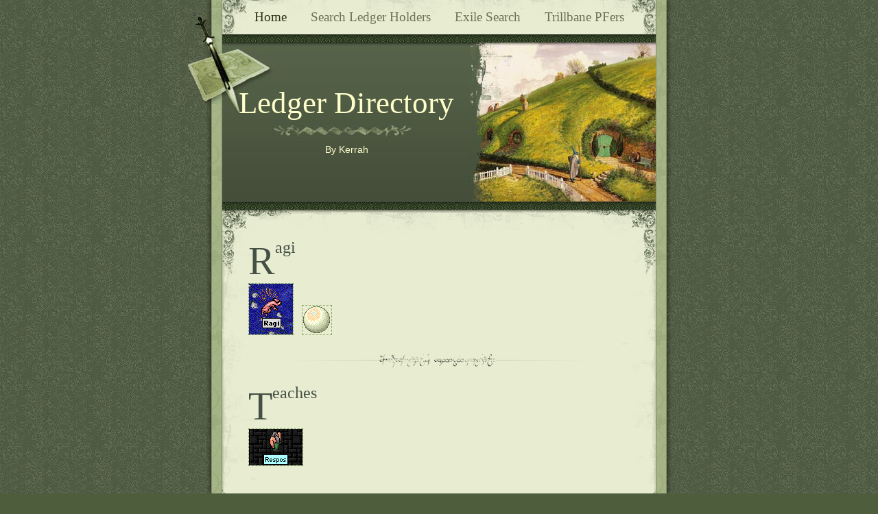

--- FILE ---
content_type: text/html
request_url: http://www.ledgers.puddleopedia.org/ragi.html
body_size: 836
content:
<!DOCTYPE html PUBLIC "-//W3C//DTD XHTML 1.1//EN" "http://www.w3.org/TR/xhtml11/DTD/xhtml11.dtd">
<html xmlns="http://www.w3.org/1999/xhtml">

<head>
<meta http-equiv="content-type" content="text/html; charset=iso-8859-1"/>
<meta name="description" content="description"/>
<meta name="keywords" content="keywords"/> 
<meta name="author" content="author"/> 
<link rel="stylesheet" type="text/css" href="default.css" media="screen"/>
<title>Ledger Holder Directory - Ragi</title>
</head>

<body>

<div class="container">

	<div class="gfx"><span></span></div>

	<div class="top">

		<div class="navigation">
			<a href="index.html" id="selected">Home</a>
			<a href="searchledgerholders.html">Search Ledger Holders</a>
			<a href="exilesearch.html">Exile Search</a>
			<a href="trillbanepathfinders.html">Trillbane PFers</a>
		</div>

		<div class="pattern"><span></span></div>

		<div class="header">
			<h1>Ledger Directory</h1>
			<p>By Kerrah</p>
		</div>

		<div class="pattern"><span></span></div>

	</div>

	<div class="content">

		<div class="spacer"></div>

		<div class="item">

			<div class="title">Ragi</div>
			
			<div class="body">

				<p><div class="fw-text"><img src="/LedgerImages/ragi.png">&nbsp;&nbsp;&nbsp; <a href="/mystic.html"><img src="/LedgerImages/jm.gif" width="42" height="42"></a></div>
					</p>
			</div>

		</div>

		<div class="divider"><span></span></div>

		<div class="item">

			<div class="title">Teaches</div>
			
			<div class="body">
				
				<p>			<div class="fw-text"><a href="/respos.html"><img src="/LedgerImages/respos.gif" width="78" height="53" /></a></div>
				</p>
		  </div>
				
	  </div>
			
	</div>
		
	<div class="footer">

		<div class="left">
			&copy; 2008 <a href="index.html">Website.com</a>. Valid <a href="http://jigsaw.w3.org/css-validator/check/referer">CSS</a> &amp; <a href="http://validator.w3.org/check?uri=referer">XHTML</a>
		</div>
		
		<div class="right"><a href="http://templates.arcsin.se/">Website template</a> by <a href="http://arcsin.se/">Arcsin</a></div>
		
		<div class="clearer">&nbsp;</div>

	</div>

</div>

</body>

</html>

--- FILE ---
content_type: text/css
request_url: http://www.ledgers.puddleopedia.org/default.css
body_size: 1273
content:
/*
Template name: The Hobbit
Template URI: http://templates.arcsin.se/the-hobbit-website-template/
Release date: 2006-10-11
Description: Arcsin's submission for OWD template contest "Favourite Book".
Author: Viktor Persson
Author URI: http://arcsin.se/

Header image artwork â€œAn Unexpected Morning Visitâ€ by Ted Nasmith (Â© Harper Collins and Ted Nasmith). 

This template is licensed under a Creative Commons Attribution 2.5 License:
http://templates.arcsin.se/license/
*/

/* standard elements */
* {
	margin: 0;
	padding: 0;
}

a {color: #36C;}

a:hover {color: #06F;}

body {
	background: #4E5D3C url(img/bg.jpg);
	color: #444;
	font: normal 62.5% "Lucida Sans Unicode",sans-serif;
	margin: 0;
}

p,blockquote,ul {margin-bottom: 1.2em;}

h1 {font: normal 1.6em serif;}

h2 {
	font: bold 1em Verdana,serif;
	margin: 3px 0 1px;
}

ul {margin-left: 1.8em;}

blockquote {
	background: url(img/quote.gif) no-repeat;
	color: #555;
	font: normal 1.4em serif;
	padding-left: 22px;
}

blockquote p {padding: 6px;}

/* misc */
.clearer {
	clear: both;
	display: block;
	font-size: 0;
	line-height: 0;
	height: 0;
}

.left {float: left;}
.right {float: right;}

img.left {margin: 0 18px 6px 0;}

.divider {
	background: url(img/divider.gif) no-repeat;
	height: 20px;
	margin: 24px 0;
}

/* structure */
.container {
	background: url(img/bgcontainer.jpg) repeat-y center top;
	margin: 0 auto;
	width: 736px;
}

.gfx {
	background: url(img/gfx.jpg) no-repeat;
	float: left;
	height: 140px;
	margin-top: 12px;
	width: 52px;
}

.top {
	background: url(img/bgcontent.gif) no-repeat 0 -4%;
	float: left;
	text-align: center;
	width: 632px;
}

.header {
	background: #56644A url(img/header.jpg) no-repeat;
	color: #FFC;
	font-size: 1.4em;
	height: 232px;
	padding-right: 270px;
}

.header h1 {
	font: normal 3.2em serif,sans-serif;
	padding: 62px 0 34px 0;
}

.pattern {
	background: #334127 url(img/pattern.gif) repeat-x;
	clear: both;
	height: 12px;
}

/* navigation */
.navigation {margin: 0 24px;}

.navigation a {
	color: #6C7151;
	font: normal 1.9em serif;
	line-height: 50px;
	margin: 0 16px;
	text-decoration: none;
}
.navigation a:hover,.navigation #selected {
	color: #2C3111;
}

/* content */
.content {
	background: url(img/bgcontent.gif) no-repeat;
	clear: both;
	font-size: 1.2em;
	margin: 0 52px;
	padding: 0 38px 12px;
}
.content .spacer {
	height: 42px;
}

/* content item */
.item {clear: both;}

.item img {border: 1px dashed #8A6;}

.item .title {
	color: #445044;
	font: normal 2em serif;
}

.item .title:first-letter {
	display: block;
	float: left;
	font-size: 2.4em;
}

.item .metadata {
	color: #666;
	font-size: 0.9em;
	float: left;
	padding: 0 0 6px 4px;
}

.item .body {
	clear: both;
}

/* footer */
.footer {
	background: url(img/bgfooter.gif) no-repeat;
	color: #666;
	font-size: 1.1em;
	line-height: 41px; 
	margin: 0 auto;
	text-align: center;
	width: 632px;
}
.footer .left {padding-left: 40px;}
.footer .right {padding-right: 40px;}

.footer a {
	color: #666;
	text-decoration: none;
}
.footer a:hover,.footer .right a:hover {
	color: #333;
	text-decoration: underline;
}
.footer .right, .footer .right a {color: #ACAF9B;}